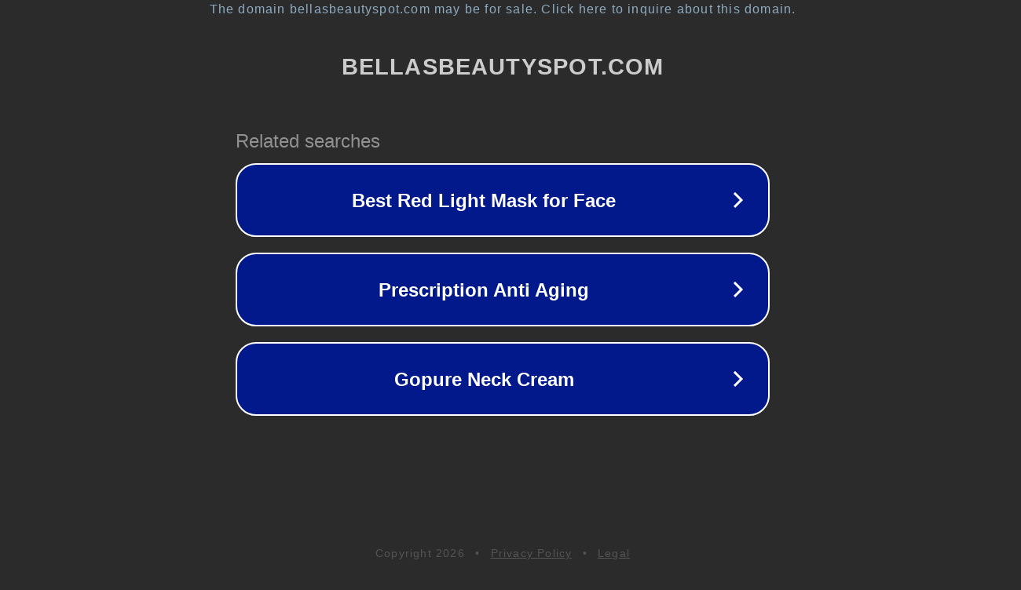

--- FILE ---
content_type: text/html; charset=utf-8
request_url: http://bellasbeautyspot.com/index.php/wolongpingtai/578.html
body_size: 1102
content:
<!doctype html>
<html data-adblockkey="MFwwDQYJKoZIhvcNAQEBBQADSwAwSAJBANDrp2lz7AOmADaN8tA50LsWcjLFyQFcb/P2Txc58oYOeILb3vBw7J6f4pamkAQVSQuqYsKx3YzdUHCvbVZvFUsCAwEAAQ==_YMkv/ENHkYYPlfJ++8NaOWQk6K6gYmQtQeQ/C/FX9hIbmfYLi0fVBK24xSKvhjuZXXYADcsTHR+bqQKyVD3i/g==" lang="en" style="background: #2B2B2B;">
<head>
    <meta charset="utf-8">
    <meta name="viewport" content="width=device-width, initial-scale=1">
    <link rel="icon" href="[data-uri]">
    <link rel="preconnect" href="https://www.google.com" crossorigin>
</head>
<body>
<div id="target" style="opacity: 0"></div>
<script>window.park = "[base64]";</script>
<script src="/boDvqJwIt.js"></script>
</body>
</html>
